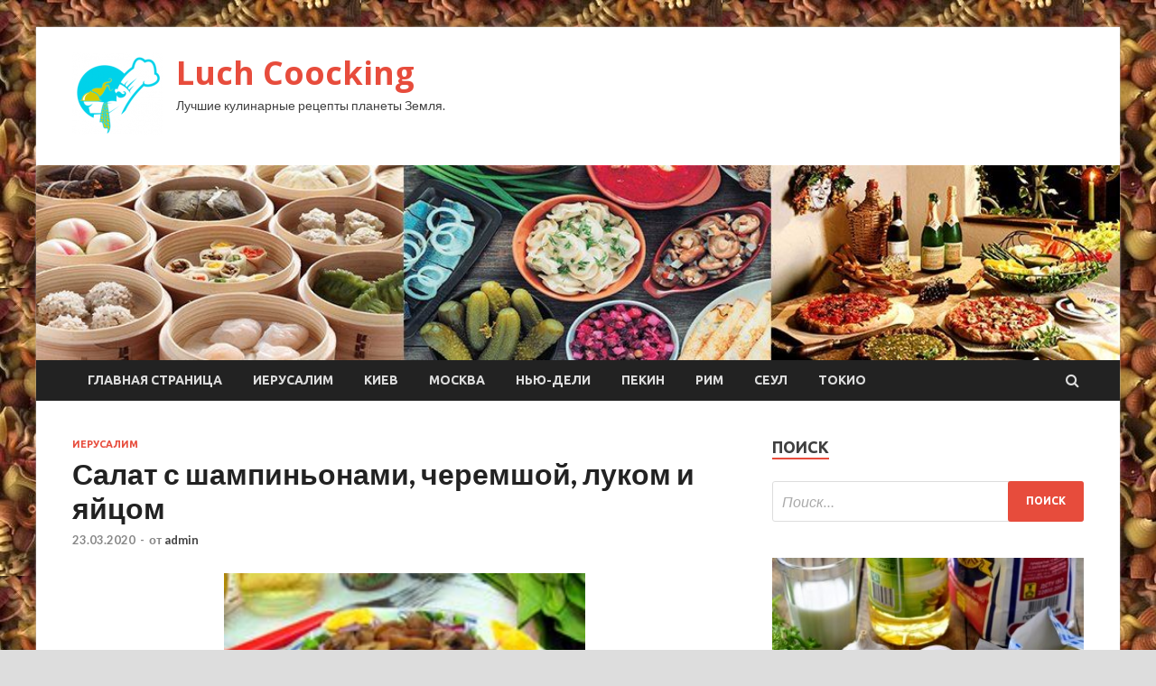

--- FILE ---
content_type: text/html; charset=UTF-8
request_url: http://lucheedlavas.ru/ierusalim/salat-s-shampinonami-cheremshoi-lykom-i-iaicom.html
body_size: 13588
content:
<!DOCTYPE html>
<html lang="ru-RU">
<head>
<meta charset="UTF-8">
<meta name="viewport" content="width=device-width, initial-scale=1">
<link rel="profile" href="http://gmpg.org/xfn/11">

<title>Салат с шампиньонами, черемшой, луком и яйцом &#8212; Luch Coocking</title>
<meta name='robots' content='max-image-preview:large' />
<link rel='dns-prefetch' href='//fonts.googleapis.com' />
<link rel="alternate" title="oEmbed (JSON)" type="application/json+oembed" href="http://lucheedlavas.ru/wp-json/oembed/1.0/embed?url=http%3A%2F%2Flucheedlavas.ru%2Fierusalim%2Fsalat-s-shampinonami-cheremshoi-lykom-i-iaicom.html" />
<link rel="alternate" title="oEmbed (XML)" type="text/xml+oembed" href="http://lucheedlavas.ru/wp-json/oembed/1.0/embed?url=http%3A%2F%2Flucheedlavas.ru%2Fierusalim%2Fsalat-s-shampinonami-cheremshoi-lykom-i-iaicom.html&#038;format=xml" />
<style id='wp-img-auto-sizes-contain-inline-css' type='text/css'>
img:is([sizes=auto i],[sizes^="auto," i]){contain-intrinsic-size:3000px 1500px}
/*# sourceURL=wp-img-auto-sizes-contain-inline-css */
</style>
<style id='wp-block-library-inline-css' type='text/css'>
:root{--wp-block-synced-color:#7a00df;--wp-block-synced-color--rgb:122,0,223;--wp-bound-block-color:var(--wp-block-synced-color);--wp-editor-canvas-background:#ddd;--wp-admin-theme-color:#007cba;--wp-admin-theme-color--rgb:0,124,186;--wp-admin-theme-color-darker-10:#006ba1;--wp-admin-theme-color-darker-10--rgb:0,107,160.5;--wp-admin-theme-color-darker-20:#005a87;--wp-admin-theme-color-darker-20--rgb:0,90,135;--wp-admin-border-width-focus:2px}@media (min-resolution:192dpi){:root{--wp-admin-border-width-focus:1.5px}}.wp-element-button{cursor:pointer}:root .has-very-light-gray-background-color{background-color:#eee}:root .has-very-dark-gray-background-color{background-color:#313131}:root .has-very-light-gray-color{color:#eee}:root .has-very-dark-gray-color{color:#313131}:root .has-vivid-green-cyan-to-vivid-cyan-blue-gradient-background{background:linear-gradient(135deg,#00d084,#0693e3)}:root .has-purple-crush-gradient-background{background:linear-gradient(135deg,#34e2e4,#4721fb 50%,#ab1dfe)}:root .has-hazy-dawn-gradient-background{background:linear-gradient(135deg,#faaca8,#dad0ec)}:root .has-subdued-olive-gradient-background{background:linear-gradient(135deg,#fafae1,#67a671)}:root .has-atomic-cream-gradient-background{background:linear-gradient(135deg,#fdd79a,#004a59)}:root .has-nightshade-gradient-background{background:linear-gradient(135deg,#330968,#31cdcf)}:root .has-midnight-gradient-background{background:linear-gradient(135deg,#020381,#2874fc)}:root{--wp--preset--font-size--normal:16px;--wp--preset--font-size--huge:42px}.has-regular-font-size{font-size:1em}.has-larger-font-size{font-size:2.625em}.has-normal-font-size{font-size:var(--wp--preset--font-size--normal)}.has-huge-font-size{font-size:var(--wp--preset--font-size--huge)}.has-text-align-center{text-align:center}.has-text-align-left{text-align:left}.has-text-align-right{text-align:right}.has-fit-text{white-space:nowrap!important}#end-resizable-editor-section{display:none}.aligncenter{clear:both}.items-justified-left{justify-content:flex-start}.items-justified-center{justify-content:center}.items-justified-right{justify-content:flex-end}.items-justified-space-between{justify-content:space-between}.screen-reader-text{border:0;clip-path:inset(50%);height:1px;margin:-1px;overflow:hidden;padding:0;position:absolute;width:1px;word-wrap:normal!important}.screen-reader-text:focus{background-color:#ddd;clip-path:none;color:#444;display:block;font-size:1em;height:auto;left:5px;line-height:normal;padding:15px 23px 14px;text-decoration:none;top:5px;width:auto;z-index:100000}html :where(.has-border-color){border-style:solid}html :where([style*=border-top-color]){border-top-style:solid}html :where([style*=border-right-color]){border-right-style:solid}html :where([style*=border-bottom-color]){border-bottom-style:solid}html :where([style*=border-left-color]){border-left-style:solid}html :where([style*=border-width]){border-style:solid}html :where([style*=border-top-width]){border-top-style:solid}html :where([style*=border-right-width]){border-right-style:solid}html :where([style*=border-bottom-width]){border-bottom-style:solid}html :where([style*=border-left-width]){border-left-style:solid}html :where(img[class*=wp-image-]){height:auto;max-width:100%}:where(figure){margin:0 0 1em}html :where(.is-position-sticky){--wp-admin--admin-bar--position-offset:var(--wp-admin--admin-bar--height,0px)}@media screen and (max-width:600px){html :where(.is-position-sticky){--wp-admin--admin-bar--position-offset:0px}}

/*# sourceURL=wp-block-library-inline-css */
</style><style id='global-styles-inline-css' type='text/css'>
:root{--wp--preset--aspect-ratio--square: 1;--wp--preset--aspect-ratio--4-3: 4/3;--wp--preset--aspect-ratio--3-4: 3/4;--wp--preset--aspect-ratio--3-2: 3/2;--wp--preset--aspect-ratio--2-3: 2/3;--wp--preset--aspect-ratio--16-9: 16/9;--wp--preset--aspect-ratio--9-16: 9/16;--wp--preset--color--black: #000000;--wp--preset--color--cyan-bluish-gray: #abb8c3;--wp--preset--color--white: #ffffff;--wp--preset--color--pale-pink: #f78da7;--wp--preset--color--vivid-red: #cf2e2e;--wp--preset--color--luminous-vivid-orange: #ff6900;--wp--preset--color--luminous-vivid-amber: #fcb900;--wp--preset--color--light-green-cyan: #7bdcb5;--wp--preset--color--vivid-green-cyan: #00d084;--wp--preset--color--pale-cyan-blue: #8ed1fc;--wp--preset--color--vivid-cyan-blue: #0693e3;--wp--preset--color--vivid-purple: #9b51e0;--wp--preset--gradient--vivid-cyan-blue-to-vivid-purple: linear-gradient(135deg,rgb(6,147,227) 0%,rgb(155,81,224) 100%);--wp--preset--gradient--light-green-cyan-to-vivid-green-cyan: linear-gradient(135deg,rgb(122,220,180) 0%,rgb(0,208,130) 100%);--wp--preset--gradient--luminous-vivid-amber-to-luminous-vivid-orange: linear-gradient(135deg,rgb(252,185,0) 0%,rgb(255,105,0) 100%);--wp--preset--gradient--luminous-vivid-orange-to-vivid-red: linear-gradient(135deg,rgb(255,105,0) 0%,rgb(207,46,46) 100%);--wp--preset--gradient--very-light-gray-to-cyan-bluish-gray: linear-gradient(135deg,rgb(238,238,238) 0%,rgb(169,184,195) 100%);--wp--preset--gradient--cool-to-warm-spectrum: linear-gradient(135deg,rgb(74,234,220) 0%,rgb(151,120,209) 20%,rgb(207,42,186) 40%,rgb(238,44,130) 60%,rgb(251,105,98) 80%,rgb(254,248,76) 100%);--wp--preset--gradient--blush-light-purple: linear-gradient(135deg,rgb(255,206,236) 0%,rgb(152,150,240) 100%);--wp--preset--gradient--blush-bordeaux: linear-gradient(135deg,rgb(254,205,165) 0%,rgb(254,45,45) 50%,rgb(107,0,62) 100%);--wp--preset--gradient--luminous-dusk: linear-gradient(135deg,rgb(255,203,112) 0%,rgb(199,81,192) 50%,rgb(65,88,208) 100%);--wp--preset--gradient--pale-ocean: linear-gradient(135deg,rgb(255,245,203) 0%,rgb(182,227,212) 50%,rgb(51,167,181) 100%);--wp--preset--gradient--electric-grass: linear-gradient(135deg,rgb(202,248,128) 0%,rgb(113,206,126) 100%);--wp--preset--gradient--midnight: linear-gradient(135deg,rgb(2,3,129) 0%,rgb(40,116,252) 100%);--wp--preset--font-size--small: 13px;--wp--preset--font-size--medium: 20px;--wp--preset--font-size--large: 36px;--wp--preset--font-size--x-large: 42px;--wp--preset--spacing--20: 0.44rem;--wp--preset--spacing--30: 0.67rem;--wp--preset--spacing--40: 1rem;--wp--preset--spacing--50: 1.5rem;--wp--preset--spacing--60: 2.25rem;--wp--preset--spacing--70: 3.38rem;--wp--preset--spacing--80: 5.06rem;--wp--preset--shadow--natural: 6px 6px 9px rgba(0, 0, 0, 0.2);--wp--preset--shadow--deep: 12px 12px 50px rgba(0, 0, 0, 0.4);--wp--preset--shadow--sharp: 6px 6px 0px rgba(0, 0, 0, 0.2);--wp--preset--shadow--outlined: 6px 6px 0px -3px rgb(255, 255, 255), 6px 6px rgb(0, 0, 0);--wp--preset--shadow--crisp: 6px 6px 0px rgb(0, 0, 0);}:where(.is-layout-flex){gap: 0.5em;}:where(.is-layout-grid){gap: 0.5em;}body .is-layout-flex{display: flex;}.is-layout-flex{flex-wrap: wrap;align-items: center;}.is-layout-flex > :is(*, div){margin: 0;}body .is-layout-grid{display: grid;}.is-layout-grid > :is(*, div){margin: 0;}:where(.wp-block-columns.is-layout-flex){gap: 2em;}:where(.wp-block-columns.is-layout-grid){gap: 2em;}:where(.wp-block-post-template.is-layout-flex){gap: 1.25em;}:where(.wp-block-post-template.is-layout-grid){gap: 1.25em;}.has-black-color{color: var(--wp--preset--color--black) !important;}.has-cyan-bluish-gray-color{color: var(--wp--preset--color--cyan-bluish-gray) !important;}.has-white-color{color: var(--wp--preset--color--white) !important;}.has-pale-pink-color{color: var(--wp--preset--color--pale-pink) !important;}.has-vivid-red-color{color: var(--wp--preset--color--vivid-red) !important;}.has-luminous-vivid-orange-color{color: var(--wp--preset--color--luminous-vivid-orange) !important;}.has-luminous-vivid-amber-color{color: var(--wp--preset--color--luminous-vivid-amber) !important;}.has-light-green-cyan-color{color: var(--wp--preset--color--light-green-cyan) !important;}.has-vivid-green-cyan-color{color: var(--wp--preset--color--vivid-green-cyan) !important;}.has-pale-cyan-blue-color{color: var(--wp--preset--color--pale-cyan-blue) !important;}.has-vivid-cyan-blue-color{color: var(--wp--preset--color--vivid-cyan-blue) !important;}.has-vivid-purple-color{color: var(--wp--preset--color--vivid-purple) !important;}.has-black-background-color{background-color: var(--wp--preset--color--black) !important;}.has-cyan-bluish-gray-background-color{background-color: var(--wp--preset--color--cyan-bluish-gray) !important;}.has-white-background-color{background-color: var(--wp--preset--color--white) !important;}.has-pale-pink-background-color{background-color: var(--wp--preset--color--pale-pink) !important;}.has-vivid-red-background-color{background-color: var(--wp--preset--color--vivid-red) !important;}.has-luminous-vivid-orange-background-color{background-color: var(--wp--preset--color--luminous-vivid-orange) !important;}.has-luminous-vivid-amber-background-color{background-color: var(--wp--preset--color--luminous-vivid-amber) !important;}.has-light-green-cyan-background-color{background-color: var(--wp--preset--color--light-green-cyan) !important;}.has-vivid-green-cyan-background-color{background-color: var(--wp--preset--color--vivid-green-cyan) !important;}.has-pale-cyan-blue-background-color{background-color: var(--wp--preset--color--pale-cyan-blue) !important;}.has-vivid-cyan-blue-background-color{background-color: var(--wp--preset--color--vivid-cyan-blue) !important;}.has-vivid-purple-background-color{background-color: var(--wp--preset--color--vivid-purple) !important;}.has-black-border-color{border-color: var(--wp--preset--color--black) !important;}.has-cyan-bluish-gray-border-color{border-color: var(--wp--preset--color--cyan-bluish-gray) !important;}.has-white-border-color{border-color: var(--wp--preset--color--white) !important;}.has-pale-pink-border-color{border-color: var(--wp--preset--color--pale-pink) !important;}.has-vivid-red-border-color{border-color: var(--wp--preset--color--vivid-red) !important;}.has-luminous-vivid-orange-border-color{border-color: var(--wp--preset--color--luminous-vivid-orange) !important;}.has-luminous-vivid-amber-border-color{border-color: var(--wp--preset--color--luminous-vivid-amber) !important;}.has-light-green-cyan-border-color{border-color: var(--wp--preset--color--light-green-cyan) !important;}.has-vivid-green-cyan-border-color{border-color: var(--wp--preset--color--vivid-green-cyan) !important;}.has-pale-cyan-blue-border-color{border-color: var(--wp--preset--color--pale-cyan-blue) !important;}.has-vivid-cyan-blue-border-color{border-color: var(--wp--preset--color--vivid-cyan-blue) !important;}.has-vivid-purple-border-color{border-color: var(--wp--preset--color--vivid-purple) !important;}.has-vivid-cyan-blue-to-vivid-purple-gradient-background{background: var(--wp--preset--gradient--vivid-cyan-blue-to-vivid-purple) !important;}.has-light-green-cyan-to-vivid-green-cyan-gradient-background{background: var(--wp--preset--gradient--light-green-cyan-to-vivid-green-cyan) !important;}.has-luminous-vivid-amber-to-luminous-vivid-orange-gradient-background{background: var(--wp--preset--gradient--luminous-vivid-amber-to-luminous-vivid-orange) !important;}.has-luminous-vivid-orange-to-vivid-red-gradient-background{background: var(--wp--preset--gradient--luminous-vivid-orange-to-vivid-red) !important;}.has-very-light-gray-to-cyan-bluish-gray-gradient-background{background: var(--wp--preset--gradient--very-light-gray-to-cyan-bluish-gray) !important;}.has-cool-to-warm-spectrum-gradient-background{background: var(--wp--preset--gradient--cool-to-warm-spectrum) !important;}.has-blush-light-purple-gradient-background{background: var(--wp--preset--gradient--blush-light-purple) !important;}.has-blush-bordeaux-gradient-background{background: var(--wp--preset--gradient--blush-bordeaux) !important;}.has-luminous-dusk-gradient-background{background: var(--wp--preset--gradient--luminous-dusk) !important;}.has-pale-ocean-gradient-background{background: var(--wp--preset--gradient--pale-ocean) !important;}.has-electric-grass-gradient-background{background: var(--wp--preset--gradient--electric-grass) !important;}.has-midnight-gradient-background{background: var(--wp--preset--gradient--midnight) !important;}.has-small-font-size{font-size: var(--wp--preset--font-size--small) !important;}.has-medium-font-size{font-size: var(--wp--preset--font-size--medium) !important;}.has-large-font-size{font-size: var(--wp--preset--font-size--large) !important;}.has-x-large-font-size{font-size: var(--wp--preset--font-size--x-large) !important;}
/*# sourceURL=global-styles-inline-css */
</style>

<style id='classic-theme-styles-inline-css' type='text/css'>
/*! This file is auto-generated */
.wp-block-button__link{color:#fff;background-color:#32373c;border-radius:9999px;box-shadow:none;text-decoration:none;padding:calc(.667em + 2px) calc(1.333em + 2px);font-size:1.125em}.wp-block-file__button{background:#32373c;color:#fff;text-decoration:none}
/*# sourceURL=/wp-includes/css/classic-themes.min.css */
</style>
<link rel='stylesheet' id='hitmag-style-css' href='http://lucheedlavas.ru/wp-content/themes/hitmag/style.css' type='text/css' media='all' />
<link rel='stylesheet' id='jquery-flexslider-css' href='http://lucheedlavas.ru/wp-content/themes/hitmag/css/flexslider.css' type='text/css' media='screen' />
<link rel='stylesheet' id='jquery-magnific-popup-css' href='http://lucheedlavas.ru/wp-content/themes/hitmag/css/magnific-popup.css' type='text/css' media='all' />
<script type="text/javascript" src="http://lucheedlavas.ru/wp-includes/js/jquery/jquery.min.js" id="jquery-core-js"></script>
<script type="text/javascript" src="http://lucheedlavas.ru/wp-includes/js/jquery/jquery-migrate.min.js" id="jquery-migrate-js"></script>
<script type="text/javascript" id="wp-disable-css-lazy-load-js-extra">
/* <![CDATA[ */
var WpDisableAsyncLinks = {"wp-disable-font-awesome":"http://lucheedlavas.ru/wp-content/themes/hitmag/css/font-awesome.min.css","wp-disable-google-fonts":"//fonts.googleapis.com/css?family=Ubuntu:400,500,700|Lato:400,700,400italic,700italic|Open%20Sans:400,400italic,700&subset=latin,latin-ext"};
//# sourceURL=wp-disable-css-lazy-load-js-extra
/* ]]> */
</script>
<script type="text/javascript" src="http://lucheedlavas.ru/wp-content/plugins/wp-disable/js/css-lazy-load.min.js" id="wp-disable-css-lazy-load-js"></script>
<link rel="canonical" href="http://lucheedlavas.ru/ierusalim/salat-s-shampinonami-cheremshoi-lykom-i-iaicom.html" />
<style type="text/css" id="custom-background-css">
body.custom-background { background-image: url("http://lucheedlavas.ru/wp-content/uploads/2020/03/kulinariya.jpg"); background-position: left top; background-size: auto; background-repeat: repeat; background-attachment: scroll; }
</style>
	<link rel="icon" href="http://lucheedlavas.ru/wp-content/uploads/2020/03/kulinariya3-150x150.png" sizes="32x32" />
<link rel="icon" href="http://lucheedlavas.ru/wp-content/uploads/2020/03/kulinariya3-e1584244347852.png" sizes="192x192" />
<link rel="apple-touch-icon" href="http://lucheedlavas.ru/wp-content/uploads/2020/03/kulinariya3-e1584244347852.png" />
<meta name="msapplication-TileImage" content="http://lucheedlavas.ru/wp-content/uploads/2020/03/kulinariya3-e1584244347852.png" />
</head>

<body class="wp-singular post-template-default single single-post postid-2765 single-format-standard custom-background wp-custom-logo wp-theme-hitmag th-right-sidebar">

<div id="page" class="site hitmag-wrapper">
	<a class="skip-link screen-reader-text" href="#content">Перейти к содержимому</a>

	<header id="masthead" class="site-header" role="banner">
		
		
		<div class="header-main-area">
			<div class="hm-container">
			<div class="site-branding">
				<div class="site-branding-content">
					<div class="hm-logo">
						<a href="http://lucheedlavas.ru/" class="custom-logo-link" rel="home"><img width="100" height="91" src="http://lucheedlavas.ru/wp-content/uploads/2020/03/kulinariya3-e1584244347852.png" class="custom-logo" alt="Luch Coocking" decoding="async" /></a>					</div><!-- .hm-logo -->

					<div class="hm-site-title">
													<p class="site-title"><a href="http://lucheedlavas.ru/" rel="home">Luch Coocking</a></p>
													<p class="site-description">Лучшие кулинарные рецепты планеты Земля.</p>
											</div><!-- .hm-site-title -->
				</div><!-- .site-branding-content -->
			</div><!-- .site-branding -->

						</div><!-- .hm-container -->
		</div><!-- .header-main-area -->

		<div class="hm-header-image"><img src="http://lucheedlavas.ru/wp-content/uploads/2020/03/luch_coocking_croped.jpg" height="199" width="1106" alt="" /></div>
		<div class="hm-nav-container">
			<nav id="site-navigation" class="main-navigation" role="navigation">
				<div class="hm-container">
				<div class="menu-glavnoe-menyu-container"><ul id="primary-menu" class="menu"><li id="menu-item-16" class="menu-item menu-item-type-custom menu-item-object-custom menu-item-home menu-item-16"><a href="http://lucheedlavas.ru/">Главная страница</a></li>
<li id="menu-item-272" class="menu-item menu-item-type-taxonomy menu-item-object-category current-post-ancestor current-menu-parent current-post-parent menu-item-272"><a href="http://lucheedlavas.ru/category/ierusalim">Иерусалим</a></li>
<li id="menu-item-270" class="menu-item menu-item-type-taxonomy menu-item-object-category menu-item-270"><a href="http://lucheedlavas.ru/category/kiev">Киев</a></li>
<li id="menu-item-269" class="menu-item menu-item-type-taxonomy menu-item-object-category menu-item-269"><a href="http://lucheedlavas.ru/category/moskva">Москва</a></li>
<li id="menu-item-266" class="menu-item menu-item-type-taxonomy menu-item-object-category menu-item-266"><a href="http://lucheedlavas.ru/category/nyu-deli">Нью-Дели</a></li>
<li id="menu-item-268" class="menu-item menu-item-type-taxonomy menu-item-object-category menu-item-268"><a href="http://lucheedlavas.ru/category/pekin">Пекин</a></li>
<li id="menu-item-267" class="menu-item menu-item-type-taxonomy menu-item-object-category menu-item-267"><a href="http://lucheedlavas.ru/category/rim">Рим</a></li>
<li id="menu-item-273" class="menu-item menu-item-type-taxonomy menu-item-object-category menu-item-273"><a href="http://lucheedlavas.ru/category/seul">Сеул</a></li>
<li id="menu-item-271" class="menu-item menu-item-type-taxonomy menu-item-object-category menu-item-271"><a href="http://lucheedlavas.ru/category/tokio">Токио</a></li>
</ul></div>
									<div class="hm-search-button-icon"></div>
					<div class="hm-search-box-container">
						<div class="hm-search-box">
							<form role="search" method="get" class="search-form" action="http://lucheedlavas.ru/">
				<label>
					<span class="screen-reader-text">Найти:</span>
					<input type="search" class="search-field" placeholder="Поиск&hellip;" value="" name="s" />
				</label>
				<input type="submit" class="search-submit" value="Поиск" />
			</form>						</div><!-- th-search-box -->
					</div><!-- .th-search-box-container -->
								</div><!-- .hm-container -->
			</nav><!-- #site-navigation -->
			<a href="#" class="navbutton" id="main-nav-button">Главное меню</a>
			<div class="responsive-mainnav"></div>
		</div><!-- .hm-nav-container -->

		
	</header><!-- #masthead -->

	<div id="content" class="site-content">
		<div class="hm-container">

	<div id="primary" class="content-area">
		<main id="main" class="site-main" role="main">

		
<article id="post-2765" class="hitmag-single post-2765 post type-post status-publish format-standard has-post-thumbnail hentry category-ierusalim">
	<header class="entry-header">
		<div class="cat-links"><a href="http://lucheedlavas.ru/category/ierusalim" rel="category tag">Иерусалим</a></div><h1 class="entry-title">Салат с шампиньонами, черемшой, луком и яйцом</h1>		<div class="entry-meta">
			<span class="posted-on"><a href="http://lucheedlavas.ru/ierusalim/salat-s-shampinonami-cheremshoi-lykom-i-iaicom.html" rel="bookmark"><time class="entry-date published updated" datetime="2020-03-23T01:00:08+03:00">23.03.2020</time></a></span><span class="meta-sep"> - </span><span class="byline"> от <span class="author vcard"><a class="url fn n" href="http://lucheedlavas.ru/author/admin">admin</a></span></span>		</div><!-- .entry-meta -->
		
	</header><!-- .entry-header -->
	
	

	<div class="entry-content">
		<p><img fetchpriority="high" decoding="async" alt="Салат с шампиньонами, черемшой, луком и яйцом" src="/wp-content/uploads/2020/03/fb7b3c26495490d412c1eae700c94e89.jpg" class="aligncenter" width="400" height="300"/><i class="ico_portion"></i>&nbsp;<i class="ico_user"></i>&nbsp;			</p>
<p>Вместо традиционного сочетания черемши, яиц и майонеза, предлагаю приготовить вот такой оригинальный и вкусный салат с шампиньонами, черемшой, луком и яйцом. В этом салате интересное сочетание компонентов. Свежая черемша и маринованный лук придают салату сочность и <span id="more-2765"></span>пикантность, а варёные яйца и румяные обжаренные грибочки хорошо дополняют и смягчают остринку черемши. Разнообразьте свое меню новым весенним салатом!</p>
<p><p>
									Продукты (на 3 порции)								</p>
<p>Грибы шампиньоны &#8212; 380 г</p>
<p>Лук репчатый красный &#8212; 100 г</p>
<p>Черемша &#8212; 80 г</p>
<p>Яйца &#8212; 1-2 шт.</p>
<p>Масло растительное &#8212; 60 мл</p>
<p>Сок лимона &#8212; 25 мл</p>
<p>Уксус винный белый (или яблочный 6%)- 25 мл</p>
<p>Сахар &#8212; 1 ч. ложка</p>
<p>Соль &#8212; по вкусу</p>
<p>				Пошаговый фото рецепт</p>
<p><img decoding="async" alt="Салат с шампиньонами, черемшой, луком и яйцом" src="/wp-content/uploads/2020/03/1565ecc2114d78fb978cf67cd30313a1.jpg" class="aligncenter" width="400" height="300"/></p>
<p>Подготавливаем необходимые продукты.</p>
<p><img decoding="async" alt="Салат с шампиньонами, черемшой, луком и яйцом" src="/wp-content/uploads/2020/03/c051267595b383ce778fe67f3f57c356.jpg" class="aligncenter" width="400" height="300"/></p>
<p>Лук очищаем и нарезаем четвертькольцами.</p>
<p><img loading="lazy" decoding="async" alt="Салат с шампиньонами, черемшой, луком и яйцом" src="/wp-content/uploads/2020/03/e9d58159270b47acca498472424df512.jpg" class="aligncenter" width="400" height="300"/></p>
<p>250-300 мл воды доводим до кипения.<br />
Лук складываем в миску, добавляем сахар, уксус и 1 ч. ложку соли.</p>
<p><img loading="lazy" decoding="async" alt="Салат с шампиньонами, черемшой, луком и яйцом" src="/wp-content/uploads/2020/03/af77302528a7cc7bd4dd618d3f86c634.jpg" class="aligncenter" width="400" height="300"/></p>
<p>Заливаем лук кипятком, перемешиваем, накрываем крышкой и оставляем мариноваться на 20-30 минут.</p>
<p><img loading="lazy" decoding="async" alt="Салат с шампиньонами, черемшой, луком и яйцом" src="/wp-content/uploads/2020/03/0d8ffa934ebfbeda44b282f2aafec385.jpg" class="aligncenter" width="400" height="300"/></p>
<p>Яйца отвариваем вкрутую 10 минут, затем охлаждаем в холодной воде.</p>
<p><img loading="lazy" decoding="async" alt="Салат с шампиньонами, черемшой, луком и яйцом" src="/wp-content/uploads/2020/03/9f71743b71d7e0e0155c38739c59b8bd.jpg" class="aligncenter" width="400" height="300"/></p>
<p>Грибы нарезаем небольшими кусочками.</p>
<p><img loading="lazy" decoding="async" alt="Салат с шампиньонами, черемшой, луком и яйцом" src="/wp-content/uploads/2020/03/cb34584dc6f33d9d5dd5ba96206ec385.jpg" class="aligncenter" width="400" height="300"/></p>
<p>На сковороду наливаем 30 мл растительного масла и обжариваем грибы около 8-10 минут, до подрумянивания. В конце приготовления грибы солим по вкусу.</p>
<p><img loading="lazy" decoding="async" alt="Салат с шампиньонами, черемшой, луком и яйцом" src="/wp-content/uploads/2020/03/5b6c85abc2a0d194a21f699cd83bb9f1.jpg" class="aligncenter" width="400" height="300"/></p>
<p>Листья черемши промываем, обсушиваем бумажным полотенцем и нарезаем полосками.</p>
<p><img loading="lazy" decoding="async" alt="Салат с шампиньонами, черемшой, луком и яйцом" src="/wp-content/uploads/2020/03/1cfdf3a45a9061da5335189b97fb6f80.jpg" class="aligncenter" width="400" height="300"/></p>
<p>Черемшу выкладываем равномерным слоем на тарелку.</p>
<p><img loading="lazy" decoding="async" alt="Салат с шампиньонами, черемшой, луком и яйцом" src="/wp-content/uploads/2020/03/df94066a1c4355f7cc6b42a1dec9979b.jpg" class="aligncenter" width="400" height="300"/></p>
<p>Лук отжимаем от маринада и выкладываем сверху на черемшу.</p>
<p><img loading="lazy" decoding="async" alt="Салат с шампиньонами, черемшой, луком и яйцом" src="/wp-content/uploads/2020/03/ccddf68632b3b57a5dc7f2a90b76aead.jpg" class="aligncenter" width="400" height="300"/></p>
<p>На лук выкладываем обжаренные грибы.</p>
<p><img loading="lazy" decoding="async" alt="Салат с шампиньонами, черемшой, луком и яйцом" src="/wp-content/uploads/2020/03/5e67f8448fca79af9e9cb16de188a222.jpg" class="aligncenter" width="400" height="300"/></p>
<p>Для заправки смешиваем оставшееся растительное масло и 25 мл лимонного сока.</p>
<p><img loading="lazy" decoding="async" alt="Салат с шампиньонами, черемшой, луком и яйцом" src="/wp-content/uploads/2020/03/d9ac347456951ab690d994bb1ae29aee.jpg" class="aligncenter" width="400" height="300"/></p>
<p>Салат поливаем заправкой.</p>
<p><img loading="lazy" decoding="async" alt="Салат с шампиньонами, черемшой, луком и яйцом" src="/wp-content/uploads/2020/03/8f1809bdeeb3772fb670481180d83f7a.jpg" class="aligncenter" width="400" height="300"/></p>
<p>Яйца очищаем от скорлупы, разрезаем каждое на 4 части и выкладываем по краям тарелки.</p>
<p><img loading="lazy" decoding="async" alt="Салат с шампиньонами, черемшой, луком и яйцом" src="/wp-content/uploads/2020/03/25823721284e0a76894bd920f97069ab.jpg" class="aligncenter" width="400" height="300"/></p>
<p>Салат с шампиньонами, черемшой, луком и яйцом готов. Приятного аппетита!</p>
<p>Источник: <a href="http://www.russianfood.com/recipes/recipe.php?rid=155119">russianfood.com</a> </p>
	</div><!-- .entry-content -->

	<footer class="entry-footer">
			</footer><!-- .entry-footer -->
</article><!-- #post-## -->

    <div class="hm-related-posts">
    
    <div class="wt-container">
        <h4 class="widget-title">Похожие записи</h4>
    </div>

    <div class="hmrp-container">

        
                <div class="hm-rel-post">
                    <a href="http://lucheedlavas.ru/ierusalim/kyrinaia-pechen-s-morkovu-i-cheremshoi.html" rel="bookmark" title="Куриная печень с морковью и черемшой">
                        <img width="200" height="150" src="http://lucheedlavas.ru/wp-content/uploads/2020/03/a165c3a7f4fcdaecbedf7b17cf4b5beb.jpg" class="attachment-hitmag-grid size-hitmag-grid wp-post-image" alt="" decoding="async" loading="lazy" />                    </a>
                    <h3 class="post-title">
                        <a href="http://lucheedlavas.ru/ierusalim/kyrinaia-pechen-s-morkovu-i-cheremshoi.html" rel="bookmark" title="Куриная печень с морковью и черемшой">
                            Куриная печень с морковью и черемшой                        </a>
                    </h3>
                    <p class="hms-meta"><time class="entry-date published updated" datetime="2020-03-25T09:00:09+03:00">25.03.2020</time></p>
                </div>
            
            
                <div class="hm-rel-post">
                    <a href="http://lucheedlavas.ru/ierusalim/kylichi-na-jeltkah-s-belkovoi-glazyru.html" rel="bookmark" title="Куличи на желтках, с белковой глазурью">
                        <img width="200" height="133" src="http://lucheedlavas.ru/wp-content/uploads/2020/03/49e89f978a07a85cc226c627a91f98d9.jpg" class="attachment-hitmag-grid size-hitmag-grid wp-post-image" alt="" decoding="async" loading="lazy" />                    </a>
                    <h3 class="post-title">
                        <a href="http://lucheedlavas.ru/ierusalim/kylichi-na-jeltkah-s-belkovoi-glazyru.html" rel="bookmark" title="Куличи на желтках, с белковой глазурью">
                            Куличи на желтках, с белковой глазурью                        </a>
                    </h3>
                    <p class="hms-meta"><time class="entry-date published updated" datetime="2020-03-25T09:00:08+03:00">25.03.2020</time></p>
                </div>
            
            
                <div class="hm-rel-post">
                    <a href="http://lucheedlavas.ru/ierusalim/pshenichnaia-kasha-na-iablochnom-soke-s-koricei.html" rel="bookmark" title="Пшеничная каша на яблочном соке, с корицей">
                        <img width="200" height="150" src="http://lucheedlavas.ru/wp-content/uploads/2020/03/8f391cb8bee6b41dabc07d8f0d9a4527.jpg" class="attachment-hitmag-grid size-hitmag-grid wp-post-image" alt="" decoding="async" loading="lazy" />                    </a>
                    <h3 class="post-title">
                        <a href="http://lucheedlavas.ru/ierusalim/pshenichnaia-kasha-na-iablochnom-soke-s-koricei.html" rel="bookmark" title="Пшеничная каша на яблочном соке, с корицей">
                            Пшеничная каша на яблочном соке, с корицей                        </a>
                    </h3>
                    <p class="hms-meta"><time class="entry-date published updated" datetime="2020-03-25T01:00:08+03:00">25.03.2020</time></p>
                </div>
            
            
    </div>
    </div>

    
	<nav class="navigation post-navigation" aria-label="Записи">
		<h2 class="screen-reader-text">Навигация по записям</h2>
		<div class="nav-links"><div class="nav-previous"><a href="http://lucheedlavas.ru/moskva/stoletnii-kylich.html" rel="prev"><span class="meta-nav" aria-hidden="true">Предыдущая статья</span> <span class="post-title">Столетний кулич</span></a></div><div class="nav-next"><a href="http://lucheedlavas.ru/ierusalim/postnyi-pirog-s-chaem-varenem-i-syhofryktami.html" rel="next"><span class="meta-nav" aria-hidden="true">Следующая статья</span> <span class="post-title">Постный пирог с чаем, вареньем и сухофруктами</span></a></div></div>
	</nav><div class="hm-authorbox">

    <div class="hm-author-img">
        <img alt='' src='https://secure.gravatar.com/avatar/5fdb85cac86e45de2473cae2fb150b8501f466c267d3d07ed0727a97153d5b64?s=100&#038;d=mm&#038;r=g' srcset='https://secure.gravatar.com/avatar/5fdb85cac86e45de2473cae2fb150b8501f466c267d3d07ed0727a97153d5b64?s=200&#038;d=mm&#038;r=g 2x' class='avatar avatar-100 photo' height='100' width='100' loading='lazy' decoding='async'/>    </div>

    <div class="hm-author-content">
        <h4 class="author-name">О admin</h4>
        <p class="author-description"></p>
        <a class="author-posts-link" href="http://lucheedlavas.ru/author/admin" title="admin">
            Посмотреть все записи автора admin &rarr;        </a>
    </div>

</div>
		</main><!-- #main -->
	</div><!-- #primary -->


<script async="async" src="https://w.uptolike.com/widgets/v1/zp.js?pid=lf387a8706c5cbd2602b12a0ccad3697422e5fc23a" type="text/javascript"></script>

<aside id="secondary" class="widget-area" role="complementary">
	<section id="search-3" class="widget widget_search"><h4 class="widget-title">Поиск</h4><form role="search" method="get" class="search-form" action="http://lucheedlavas.ru/">
				<label>
					<span class="screen-reader-text">Найти:</span>
					<input type="search" class="search-field" placeholder="Поиск&hellip;" value="" name="s" />
				</label>
				<input type="submit" class="search-submit" value="Поиск" />
			</form></section><section id="hitmag_dual_category_posts-2" class="widget widget_hitmag_dual_category_posts">		<!-- Category 1 -->
		<div class="hm-dualc-left">
			
                                                                    
                        <div class="hmbd-post">
                                                            <a href="http://lucheedlavas.ru/kiev/pampyshki-k-borshy-za-20-minyt.html" title="Пампушки к борщу за 20 минут"><img width="348" height="215" src="http://lucheedlavas.ru/wp-content/uploads/2020/03/54d5a9114b1d2f10d00b95d47fe34dbd-348x215.jpg" class="attachment-hitmag-grid size-hitmag-grid wp-post-image" alt="" decoding="async" loading="lazy" /></a>
                            
                            <div class="cat-links"><a href="http://lucheedlavas.ru/category/kiev" rel="category tag">Киев</a></div>
                            <h3 class="hmb-entry-title"><a href="http://lucheedlavas.ru/kiev/pampyshki-k-borshy-za-20-minyt.html" rel="bookmark">Пампушки к борщу за 20 минут</a></h3>						

                            <div class="hmb-entry-meta">
                                <span class="posted-on"><a href="http://lucheedlavas.ru/kiev/pampyshki-k-borshy-za-20-minyt.html" rel="bookmark"><time class="entry-date published updated" datetime="2020-03-17T07:00:11+03:00">17.03.2020</time></a></span><span class="meta-sep"> - </span><span class="byline"> от <span class="author vcard"><a class="url fn n" href="http://lucheedlavas.ru/author/admin">admin</a></span></span>                            </div><!-- .entry-meta -->

                            <div class="hmb-entry-summary"><p>Пошаговый рецепт с фото Что может быть вкуснее свежеприготовленного борща? Только борщ с пампушками. Душистые, румяные, с жару-пылу пампушки порадуют вас своим вкусом и способом приготовления. Для приготовления пампушек к &hellip; </p>
</div>
                        </div><!-- .hmbd-post -->

                                                                                                    <div class="hms-post">
                                                            <div class="hms-thumb">
                                    <a href="http://lucheedlavas.ru/kiev/borsh-s-frikadelkami.html" rel="bookmark" title="Борщ с фрикадельками">	
                                        <img width="135" height="93" src="http://lucheedlavas.ru/wp-content/uploads/2020/03/eff2483dccd98e8fd43a607464fe238d-135x93.jpg" class="attachment-hitmag-thumbnail size-hitmag-thumbnail wp-post-image" alt="" decoding="async" loading="lazy" />                                    </a>
                                </div>
                                                        <div class="hms-details">
                                <h3 class="hms-title"><a href="http://lucheedlavas.ru/kiev/borsh-s-frikadelkami.html" rel="bookmark">Борщ с фрикадельками</a></h3>                                <p class="hms-meta"><time class="entry-date published updated" datetime="2020-03-17T07:00:08+03:00">17.03.2020</time></p>
                            </div>
                        </div>
                                                                                                    <div class="hms-post">
                                                            <div class="hms-thumb">
                                    <a href="http://lucheedlavas.ru/kiev/kartofel-v-smetane-v-dyhovke.html" rel="bookmark" title="Картофель в сметане, в духовке">	
                                        <img width="135" height="93" src="http://lucheedlavas.ru/wp-content/uploads/2020/03/4c4358defbcbed425010c3914d619ff1-135x93.jpg" class="attachment-hitmag-thumbnail size-hitmag-thumbnail wp-post-image" alt="" decoding="async" loading="lazy" />                                    </a>
                                </div>
                                                        <div class="hms-details">
                                <h3 class="hms-title"><a href="http://lucheedlavas.ru/kiev/kartofel-v-smetane-v-dyhovke.html" rel="bookmark">Картофель в сметане, в духовке</a></h3>                                <p class="hms-meta"><time class="entry-date published updated" datetime="2020-03-17T07:00:06+03:00">17.03.2020</time></p>
                            </div>
                        </div>
                                                                                                    <div class="hms-post">
                                                            <div class="hms-thumb">
                                    <a href="http://lucheedlavas.ru/kiev/lvovskii-syrnik.html" rel="bookmark" title="Львовский сырник">	
                                        <img width="135" height="93" src="http://lucheedlavas.ru/wp-content/uploads/2020/03/a45f58c260ce647b45b2005f25b948cc-135x93.jpg" class="attachment-hitmag-thumbnail size-hitmag-thumbnail wp-post-image" alt="" decoding="async" loading="lazy" />                                    </a>
                                </div>
                                                        <div class="hms-details">
                                <h3 class="hms-title"><a href="http://lucheedlavas.ru/kiev/lvovskii-syrnik.html" rel="bookmark">Львовский сырник</a></h3>                                <p class="hms-meta"><time class="entry-date published updated" datetime="2020-03-16T23:00:10+03:00">16.03.2020</time></p>
                            </div>
                        </div>
                                                                                                    <div class="hms-post">
                                                            <div class="hms-thumb">
                                    <a href="http://lucheedlavas.ru/kiev/krycheniki.html" rel="bookmark" title="Крученики">	
                                        <img width="135" height="93" src="http://lucheedlavas.ru/wp-content/uploads/2020/03/d101485c4f0a13a8144c85a4ecf7ef78-135x93.jpg" class="attachment-hitmag-thumbnail size-hitmag-thumbnail wp-post-image" alt="" decoding="async" loading="lazy" />                                    </a>
                                </div>
                                                        <div class="hms-details">
                                <h3 class="hms-title"><a href="http://lucheedlavas.ru/kiev/krycheniki.html" rel="bookmark">Крученики</a></h3>                                <p class="hms-meta"><time class="entry-date published updated" datetime="2020-03-16T23:00:08+03:00">16.03.2020</time></p>
                            </div>
                        </div>
                                                                                                    <div class="hms-post">
                                                            <div class="hms-thumb">
                                    <a href="http://lucheedlavas.ru/kiev/zavarnoe-testo-dlia-varenikov.html" rel="bookmark" title="Заварное тесто для вареников">	
                                        <img width="135" height="93" src="http://lucheedlavas.ru/wp-content/uploads/2020/03/1c4f6b71207a5a225550a4d3c1080404-135x93.jpg" class="attachment-hitmag-thumbnail size-hitmag-thumbnail wp-post-image" alt="" decoding="async" loading="lazy" />                                    </a>
                                </div>
                                                        <div class="hms-details">
                                <h3 class="hms-title"><a href="http://lucheedlavas.ru/kiev/zavarnoe-testo-dlia-varenikov.html" rel="bookmark">Заварное тесто для вареников</a></h3>                                <p class="hms-meta"><time class="entry-date published updated" datetime="2020-03-16T23:00:06+03:00">16.03.2020</time></p>
                            </div>
                        </div>
                                                                                    
		</div><!-- .hm-dualc-left -->


		<!-- Category 2 -->

		<div class="hm-dualc-right">
			
							
                            
                    <div class="hmbd-post">
                                                    <a href="http://lucheedlavas.ru/rim/kaponata-s-kedrovymi-orehami.html" title="Капоната с кедровыми орехами"><img width="300" height="215" src="http://lucheedlavas.ru/wp-content/uploads/2020/03/7b88517e9daac5698d3e81e636e8ef33-300x215.jpg" class="attachment-hitmag-grid size-hitmag-grid wp-post-image" alt="" decoding="async" loading="lazy" /></a>
                        
                        <div class="cat-links"><a href="http://lucheedlavas.ru/category/rim" rel="category tag">Рим</a></div>
                        <h3 class="hmb-entry-title"><a href="http://lucheedlavas.ru/rim/kaponata-s-kedrovymi-orehami.html" rel="bookmark">Капоната с кедровыми орехами</a></h3>						
                        
                        <div class="hmb-entry-meta">
                                <span class="posted-on"><a href="http://lucheedlavas.ru/rim/kaponata-s-kedrovymi-orehami.html" rel="bookmark"><time class="entry-date published updated" datetime="2020-03-17T11:00:06+03:00">17.03.2020</time></a></span><span class="meta-sep"> - </span><span class="byline"> от <span class="author vcard"><a class="url fn n" href="http://lucheedlavas.ru/author/admin">admin</a></span></span>                        </div><!-- .entry-meta -->
                        <div class="hmb-entry-summary"><p>Для рецепта капонаты с кедровыми орехами понадобится: Томаты в собственном соку 800 г Стебель сельдерея 3 штуки Баклажаны 1 штука</p>
</div>
                    </div><!-- .hmdb-post -->
                    
                                                                    
                    <div class="hms-post">
                                                    <div class="hms-thumb">
                                <a href="http://lucheedlavas.ru/rim/tyshenaia-svinina-s-molokom-i-travami.html" rel="bookmark" title="Тушеная свинина с молоком и травами">	
                                    <img width="135" height="93" src="http://lucheedlavas.ru/wp-content/uploads/2020/03/40f628d7ce844dc8bef22baf2273c7aa-135x93.jpg" class="attachment-hitmag-thumbnail size-hitmag-thumbnail wp-post-image" alt="" decoding="async" loading="lazy" />                                </a>
                            </div>
                                                <div class="hms-details">
                            <h3 class="hms-title"><a href="http://lucheedlavas.ru/rim/tyshenaia-svinina-s-molokom-i-travami.html" rel="bookmark">Тушеная свинина с молоком и травами</a></h3>                            <p class="hms-meta"><time class="entry-date published updated" datetime="2020-03-17T11:00:05+03:00">17.03.2020</time></p>
                        </div>
                    </div>

                                                                    
                    <div class="hms-post">
                                                    <div class="hms-thumb">
                                <a href="http://lucheedlavas.ru/rim/pechene-kantychchi-s-mindalem.html" rel="bookmark" title="Печенье кантуччи с миндалем">	
                                    <img width="135" height="93" src="http://lucheedlavas.ru/wp-content/uploads/2020/03/0c54740593665d53873eaa03c62fe2cd-135x93.jpg" class="attachment-hitmag-thumbnail size-hitmag-thumbnail wp-post-image" alt="" decoding="async" loading="lazy" />                                </a>
                            </div>
                                                <div class="hms-details">
                            <h3 class="hms-title"><a href="http://lucheedlavas.ru/rim/pechene-kantychchi-s-mindalem.html" rel="bookmark">Печенье кантуччи с миндалем</a></h3>                            <p class="hms-meta"><time class="entry-date published updated" datetime="2020-03-17T11:00:05+03:00">17.03.2020</time></p>
                        </div>
                    </div>

                                                                    
                    <div class="hms-post">
                                                    <div class="hms-thumb">
                                <a href="http://lucheedlavas.ru/rim/neapolitanskaia-picca-so-svejimi-pomidorami.html" rel="bookmark" title="Неаполитанская пицца со свежими помидорами">	
                                    <img width="135" height="93" src="http://lucheedlavas.ru/wp-content/uploads/2020/03/e49775b48b30fc0ce305f619ed80a8eb-135x93.jpg" class="attachment-hitmag-thumbnail size-hitmag-thumbnail wp-post-image" alt="" decoding="async" loading="lazy" />                                </a>
                            </div>
                                                <div class="hms-details">
                            <h3 class="hms-title"><a href="http://lucheedlavas.ru/rim/neapolitanskaia-picca-so-svejimi-pomidorami.html" rel="bookmark">Неаполитанская пицца со свежими помидорами</a></h3>                            <p class="hms-meta"><time class="entry-date published updated" datetime="2020-03-17T03:00:06+03:00">17.03.2020</time></p>
                        </div>
                    </div>

                                                                    
                    <div class="hms-post">
                                                    <div class="hms-thumb">
                                <a href="http://lucheedlavas.ru/rim/salat-iz-krasnoi-fasoli-s-tvorojnym-syrom-krasnym-lykom-i-sezonnym-salatom.html" rel="bookmark" title="Салат из красной фасоли с творожным сыром, красным луком и сезонным салатом">	
                                    <img width="135" height="93" src="http://lucheedlavas.ru/wp-content/uploads/2020/03/89695d5d1d4c98496d5b857e159374ea-135x93.jpg" class="attachment-hitmag-thumbnail size-hitmag-thumbnail wp-post-image" alt="" decoding="async" loading="lazy" />                                </a>
                            </div>
                                                <div class="hms-details">
                            <h3 class="hms-title"><a href="http://lucheedlavas.ru/rim/salat-iz-krasnoi-fasoli-s-tvorojnym-syrom-krasnym-lykom-i-sezonnym-salatom.html" rel="bookmark">Салат из красной фасоли с творожным сыром, красным луком и сезонным салатом</a></h3>                            <p class="hms-meta"><time class="entry-date published updated" datetime="2020-03-17T03:00:06+03:00">17.03.2020</time></p>
                        </div>
                    </div>

                                                                    
                    <div class="hms-post">
                                                    <div class="hms-thumb">
                                <a href="http://lucheedlavas.ru/rim/rizotto-so-slivkami-i-sladkim-percem.html" rel="bookmark" title="Ризотто со сливками и сладким перцем">	
                                    <img width="135" height="93" src="http://lucheedlavas.ru/wp-content/uploads/2020/03/0a33c8bfa6b3b2bf1a2539d834ffbc17-135x93.jpg" class="attachment-hitmag-thumbnail size-hitmag-thumbnail wp-post-image" alt="" decoding="async" loading="lazy" />                                </a>
                            </div>
                                                <div class="hms-details">
                            <h3 class="hms-title"><a href="http://lucheedlavas.ru/rim/rizotto-so-slivkami-i-sladkim-percem.html" rel="bookmark">Ризотто со сливками и сладким перцем</a></h3>                            <p class="hms-meta"><time class="entry-date published updated" datetime="2020-03-17T03:00:05+03:00">17.03.2020</time></p>
                        </div>
                    </div>

                                                                                
		</div><!--.hm-dualc-right-->


</section>
		<section id="recent-posts-3" class="widget widget_recent_entries">
		<h4 class="widget-title">Последние записи</h4>
		<ul>
											<li>
					<a href="http://lucheedlavas.ru/ierusalim/kyrinaia-pechen-s-morkovu-i-cheremshoi.html">Куриная печень с морковью и черемшой</a>
									</li>
											<li>
					<a href="http://lucheedlavas.ru/ierusalim/kylichi-na-jeltkah-s-belkovoi-glazyru.html">Куличи на желтках, с белковой глазурью</a>
									</li>
											<li>
					<a href="http://lucheedlavas.ru/moskva/syp-s-kilkoi-v-tomate-kartofelem-i-risom.html">Суп с килькой в томате, картофелем и рисом</a>
									</li>
											<li>
					<a href="http://lucheedlavas.ru/moskva/bliny-na-mineralke.html">Блины на минералке</a>
									</li>
											<li>
					<a href="http://lucheedlavas.ru/ierusalim/pshenichnaia-kasha-na-iablochnom-soke-s-koricei.html">Пшеничная каша на яблочном соке, с корицей</a>
									</li>
					</ul>

		</section></aside><!-- #secondary -->	</div><!-- .hm-container -->
	</div><!-- #content -->

	<footer id="colophon" class="site-footer" role="contentinfo">
		<div class="hm-container">
			<div class="footer-widget-area">
				<div class="footer-sidebar" role="complementary">
					<aside id="custom_html-2" class="widget_text widget widget_custom_html"><div class="textwidget custom-html-widget"><noindex>
При цитировании ссылка на источник обязательна
</noindex></div></aside>				</div><!-- .footer-sidebar -->
		
				<div class="footer-sidebar" role="complementary">
					<aside id="custom_html-3" class="widget_text widget widget_custom_html"><div class="textwidget custom-html-widget"><noindex>
<!--LiveInternet counter--><script type="text/javascript">
document.write('<a href="//www.liveinternet.ru/click" '+
'target="_blank"><img src="//counter.yadro.ru/hit?t28.6;r'+
escape(document.referrer)+((typeof(screen)=='undefined')?'':
';s'+screen.width+'*'+screen.height+'*'+(screen.colorDepth?
screen.colorDepth:screen.pixelDepth))+';u'+escape(document.URL)+
';h'+escape(document.title.substring(0,150))+';'+Math.random()+
'" alt="" title="LiveInternet: показано количество просмотров и'+
' посетителей" '+
'border="0" width="88" height="120"><\/a>')
</script><!--/LiveInternet-->
</noindex></div></aside>				</div><!-- .footer-sidebar -->		

				<div class="footer-sidebar" role="complementary">
					<aside id="custom_html-4" class="widget_text widget widget_custom_html"><div class="textwidget custom-html-widget"><noindex>
Все материалы на данном сайте взяты из открытых источников и предоставляются исключительно в ознакомительных целях. Права на материалы принадлежат их владельцам. Администрация сайта ответственности за содержание материала не несет. Если Вы обнаружили на нашем сайте материалы, которые нарушают авторские права, принадлежащие Вам, Вашей компании или организации, пожалуйста, сообщите нам.
</noindex></div></aside>				</div><!-- .footer-sidebar -->			
			</div><!-- .footer-widget-area -->
		</div><!-- .hm-container -->

		<div class="site-info">
			<div class="hm-container">
				<div class="site-info-owner">
					Авторские права &#169; 2026 <a href="http://lucheedlavas.ru/" title="Luch Coocking" >Luch Coocking</a>.				</div>			
				<div class="site-info-designer">
					
					<span class="sep">  </span>
					
					<span class="sep">  </span>
					
				</div>
			</div><!-- .hm-container -->
		</div><!-- .site-info -->
	</footer><!-- #colophon -->
</div><!-- #page -->


<script type="text/javascript">
<!--
var _acic={dataProvider:10};(function(){var e=document.createElement("script");e.type="text/javascript";e.async=true;e.src="https://www.acint.net/aci.js";var t=document.getElementsByTagName("script")[0];t.parentNode.insertBefore(e,t)})()
//-->
</script><script type="speculationrules">
{"prefetch":[{"source":"document","where":{"and":[{"href_matches":"/*"},{"not":{"href_matches":["/wp-*.php","/wp-admin/*","/wp-content/uploads/*","/wp-content/*","/wp-content/plugins/*","/wp-content/themes/hitmag/*","/*\\?(.+)"]}},{"not":{"selector_matches":"a[rel~=\"nofollow\"]"}},{"not":{"selector_matches":".no-prefetch, .no-prefetch a"}}]},"eagerness":"conservative"}]}
</script>
<script type="text/javascript" src="http://lucheedlavas.ru/wp-content/themes/hitmag/js/navigation.js" id="hitmag-navigation-js"></script>
<script type="text/javascript" src="http://lucheedlavas.ru/wp-content/themes/hitmag/js/skip-link-focus-fix.js" id="hitmag-skip-link-focus-fix-js"></script>
<script type="text/javascript" src="http://lucheedlavas.ru/wp-content/themes/hitmag/js/jquery.flexslider-min.js" id="jquery-flexslider-js"></script>
<script type="text/javascript" src="http://lucheedlavas.ru/wp-content/themes/hitmag/js/scripts.js" id="hitmag-scripts-js"></script>
<script type="text/javascript" src="http://lucheedlavas.ru/wp-content/themes/hitmag/js/jquery.magnific-popup.min.js" id="jquery-magnific-popup-js"></script>
</body>
</html>

--- FILE ---
content_type: application/javascript;charset=utf-8
request_url: https://w.uptolike.com/widgets/v1/version.js?cb=cb__utl_cb_share_1768972933724828
body_size: 396
content:
cb__utl_cb_share_1768972933724828('1ea92d09c43527572b24fe052f11127b');